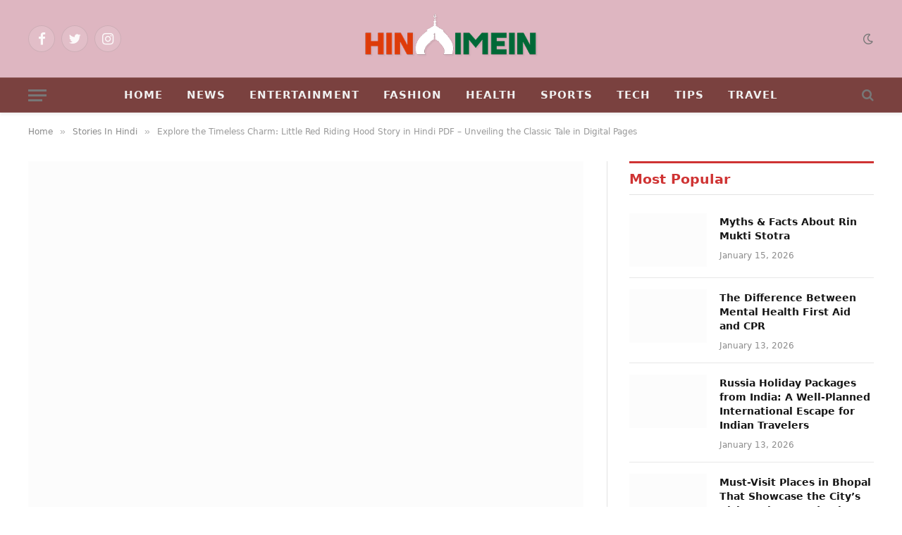

--- FILE ---
content_type: text/html; charset=UTF-8
request_url: https://www.hindimein.in/2023/11/little-red-riding-hood-story-in-hindi-pdf.html
body_size: 18243
content:
<!DOCTYPE html><html lang="en-US" prefix="og: https://ogp.me/ns#" class="s-light site-s-light"><head><script data-no-optimize="1">var litespeed_docref=sessionStorage.getItem("litespeed_docref");litespeed_docref&&(Object.defineProperty(document,"referrer",{get:function(){return litespeed_docref}}),sessionStorage.removeItem("litespeed_docref"));</script> <meta charset="UTF-8" /><meta name="viewport" content="width=device-width, initial-scale=1" /><title>Explore the Timeless Charm: Little Red Riding Hood Story in Hindi PDF - Unveiling the Classic Tale in Digital Pages</title><link rel="preload" as="image" imagesrcset="https://www.hindimein.in/wp-content/uploads/2023/11/little-red-riding-hood-story-in-hindi-pdf.jpg" imagesizes="(max-width: 788px) 100vw, 788px" /><link rel="preload" as="font" href="https://www.hindimein.in/wp-content/themes/smart-mag/css/icons/fonts/ts-icons.woff2?v2.4" type="font/woff2" crossorigin="anonymous" /><meta name="description" content="Explore the timeless tale of Little Red Riding Hood in Hindi through our captivating PDF."/><meta name="robots" content="follow, index"/><link rel="canonical" href="https://www.hindimein.in/2023/11/little-red-riding-hood-story-in-hindi-pdf.html" /><meta property="og:locale" content="en_US" /><meta property="og:type" content="article" /><meta property="og:title" content="Explore the Timeless Charm: Little Red Riding Hood Story in Hindi PDF - Unveiling the Classic Tale in Digital Pages" /><meta property="og:description" content="Explore the timeless tale of Little Red Riding Hood in Hindi through our captivating PDF." /><meta property="og:url" content="https://www.hindimein.in/2023/11/little-red-riding-hood-story-in-hindi-pdf.html" /><meta property="og:site_name" content="हिंदी में" /><meta property="article:publisher" content="https://www.facebook.com/hindiimein" /><meta property="article:section" content="Stories In Hindi" /><meta property="og:updated_time" content="2023-11-14T11:31:42+05:30" /><meta property="og:image" content="https://www.hindimein.in/wp-content/uploads/2023/11/little-red-riding-hood-story-in-hindi-pdf.jpg" /><meta property="og:image:secure_url" content="https://www.hindimein.in/wp-content/uploads/2023/11/little-red-riding-hood-story-in-hindi-pdf.jpg" /><meta property="og:image:width" content="720" /><meta property="og:image:height" content="405" /><meta property="og:image:alt" content="Explore the Timeless Charm: Little Red Riding Hood Story in Hindi PDF &#8211; Unveiling the Classic Tale in Digital Pages" /><meta property="og:image:type" content="image/jpeg" /><meta property="article:published_time" content="2023-11-11T16:16:17+05:30" /><meta property="article:modified_time" content="2023-11-14T11:31:42+05:30" /><meta name="twitter:card" content="summary_large_image" /><meta name="twitter:title" content="Explore the Timeless Charm: Little Red Riding Hood Story in Hindi PDF - Unveiling the Classic Tale in Digital Pages" /><meta name="twitter:description" content="Explore the timeless tale of Little Red Riding Hood in Hindi through our captivating PDF." /><meta name="twitter:site" content="@HindiiMein" /><meta name="twitter:creator" content="@HindiiMein" /><meta name="twitter:image" content="https://www.hindimein.in/wp-content/uploads/2023/11/little-red-riding-hood-story-in-hindi-pdf.jpg" /><meta name="twitter:label1" content="Written by" /><meta name="twitter:data1" content="Ankit" /><meta name="twitter:label2" content="Time to read" /><meta name="twitter:data2" content="3 minutes" /> <script type="application/ld+json" class="rank-math-schema">{"@context":"https://schema.org","@graph":[{"@type":["Person","Organization"],"@id":"https://www.hindimein.in/#person","name":"Ankit","sameAs":["https://www.facebook.com/hindiimein","https://twitter.com/HindiiMein"],"logo":{"@type":"ImageObject","@id":"https://www.hindimein.in/#logo","url":"https://www.hindimein.in/wp-content/uploads/2021/04/cropped-hindimein.in-logo-1.png","contentUrl":"https://www.hindimein.in/wp-content/uploads/2021/04/cropped-hindimein.in-logo-1.png","caption":"\u0939\u093f\u0902\u0926\u0940 \u092e\u0947\u0902","inLanguage":"en-US"},"image":{"@type":"ImageObject","@id":"https://www.hindimein.in/#logo","url":"https://www.hindimein.in/wp-content/uploads/2021/04/cropped-hindimein.in-logo-1.png","contentUrl":"https://www.hindimein.in/wp-content/uploads/2021/04/cropped-hindimein.in-logo-1.png","caption":"\u0939\u093f\u0902\u0926\u0940 \u092e\u0947\u0902","inLanguage":"en-US"}},{"@type":"WebSite","@id":"https://www.hindimein.in/#website","url":"https://www.hindimein.in","name":"\u0939\u093f\u0902\u0926\u0940 \u092e\u0947\u0902","publisher":{"@id":"https://www.hindimein.in/#person"},"inLanguage":"en-US"},{"@type":"ImageObject","@id":"https://www.hindimein.in/wp-content/uploads/2023/11/little-red-riding-hood-story-in-hindi-pdf.jpg","url":"https://www.hindimein.in/wp-content/uploads/2023/11/little-red-riding-hood-story-in-hindi-pdf.jpg","width":"720","height":"405","inLanguage":"en-US"},{"@type":"WebPage","@id":"https://www.hindimein.in/2023/11/little-red-riding-hood-story-in-hindi-pdf.html#webpage","url":"https://www.hindimein.in/2023/11/little-red-riding-hood-story-in-hindi-pdf.html","name":"Explore the Timeless Charm: Little Red Riding Hood Story in Hindi PDF - Unveiling the Classic Tale in Digital Pages","datePublished":"2023-11-11T16:16:17+05:30","dateModified":"2023-11-14T11:31:42+05:30","isPartOf":{"@id":"https://www.hindimein.in/#website"},"primaryImageOfPage":{"@id":"https://www.hindimein.in/wp-content/uploads/2023/11/little-red-riding-hood-story-in-hindi-pdf.jpg"},"inLanguage":"en-US"},{"@type":"Person","@id":"https://www.hindimein.in/author/sahil","name":"Ankit","url":"https://www.hindimein.in/author/sahil","image":{"@type":"ImageObject","@id":"https://www.hindimein.in/wp-content/litespeed/avatar/b5b58d76ef64ae471b7ade4602c43290.jpg?ver=1768734360","url":"https://www.hindimein.in/wp-content/litespeed/avatar/b5b58d76ef64ae471b7ade4602c43290.jpg?ver=1768734360","caption":"Ankit","inLanguage":"en-US"}},{"@type":"BlogPosting","headline":"Explore the Timeless Charm: Little Red Riding Hood Story in Hindi PDF - Unveiling the Classic Tale in","datePublished":"2023-11-11T16:16:17+05:30","dateModified":"2023-11-14T11:31:42+05:30","articleSection":"Stories In Hindi","author":{"@id":"https://www.hindimein.in/author/sahil","name":"Ankit"},"publisher":{"@id":"https://www.hindimein.in/#person"},"description":"Explore the timeless tale of Little Red Riding Hood in Hindi through our captivating PDF.","name":"Explore the Timeless Charm: Little Red Riding Hood Story in Hindi PDF - Unveiling the Classic Tale in","@id":"https://www.hindimein.in/2023/11/little-red-riding-hood-story-in-hindi-pdf.html#richSnippet","isPartOf":{"@id":"https://www.hindimein.in/2023/11/little-red-riding-hood-story-in-hindi-pdf.html#webpage"},"image":{"@id":"https://www.hindimein.in/wp-content/uploads/2023/11/little-red-riding-hood-story-in-hindi-pdf.jpg"},"inLanguage":"en-US","mainEntityOfPage":{"@id":"https://www.hindimein.in/2023/11/little-red-riding-hood-story-in-hindi-pdf.html#webpage"}}]}</script> <link rel='dns-prefetch' href='//fonts.googleapis.com' /><link rel="alternate" type="application/rss+xml" title="Hindi Mein &raquo; Feed" href="https://www.hindimein.in/feed" /><link rel="alternate" title="oEmbed (JSON)" type="application/json+oembed" href="https://www.hindimein.in/wp-json/oembed/1.0/embed?url=https%3A%2F%2Fwww.hindimein.in%2F2023%2F11%2Flittle-red-riding-hood-story-in-hindi-pdf.html" /><link rel="alternate" title="oEmbed (XML)" type="text/xml+oembed" href="https://www.hindimein.in/wp-json/oembed/1.0/embed?url=https%3A%2F%2Fwww.hindimein.in%2F2023%2F11%2Flittle-red-riding-hood-story-in-hindi-pdf.html&#038;format=xml" /><style id='wp-img-auto-sizes-contain-inline-css' type='text/css'>img:is([sizes=auto i],[sizes^="auto," i]){contain-intrinsic-size:3000px 1500px}
/*# sourceURL=wp-img-auto-sizes-contain-inline-css */</style><link data-optimized="2" rel="stylesheet" href="https://www.hindimein.in/wp-content/litespeed/css/bf03994f34c83de7e32e073e6f509538.css?ver=59f60" /><style id='global-styles-inline-css' type='text/css'>:root{--wp--preset--aspect-ratio--square: 1;--wp--preset--aspect-ratio--4-3: 4/3;--wp--preset--aspect-ratio--3-4: 3/4;--wp--preset--aspect-ratio--3-2: 3/2;--wp--preset--aspect-ratio--2-3: 2/3;--wp--preset--aspect-ratio--16-9: 16/9;--wp--preset--aspect-ratio--9-16: 9/16;--wp--preset--color--black: #000000;--wp--preset--color--cyan-bluish-gray: #abb8c3;--wp--preset--color--white: #ffffff;--wp--preset--color--pale-pink: #f78da7;--wp--preset--color--vivid-red: #cf2e2e;--wp--preset--color--luminous-vivid-orange: #ff6900;--wp--preset--color--luminous-vivid-amber: #fcb900;--wp--preset--color--light-green-cyan: #7bdcb5;--wp--preset--color--vivid-green-cyan: #00d084;--wp--preset--color--pale-cyan-blue: #8ed1fc;--wp--preset--color--vivid-cyan-blue: #0693e3;--wp--preset--color--vivid-purple: #9b51e0;--wp--preset--gradient--vivid-cyan-blue-to-vivid-purple: linear-gradient(135deg,rgb(6,147,227) 0%,rgb(155,81,224) 100%);--wp--preset--gradient--light-green-cyan-to-vivid-green-cyan: linear-gradient(135deg,rgb(122,220,180) 0%,rgb(0,208,130) 100%);--wp--preset--gradient--luminous-vivid-amber-to-luminous-vivid-orange: linear-gradient(135deg,rgb(252,185,0) 0%,rgb(255,105,0) 100%);--wp--preset--gradient--luminous-vivid-orange-to-vivid-red: linear-gradient(135deg,rgb(255,105,0) 0%,rgb(207,46,46) 100%);--wp--preset--gradient--very-light-gray-to-cyan-bluish-gray: linear-gradient(135deg,rgb(238,238,238) 0%,rgb(169,184,195) 100%);--wp--preset--gradient--cool-to-warm-spectrum: linear-gradient(135deg,rgb(74,234,220) 0%,rgb(151,120,209) 20%,rgb(207,42,186) 40%,rgb(238,44,130) 60%,rgb(251,105,98) 80%,rgb(254,248,76) 100%);--wp--preset--gradient--blush-light-purple: linear-gradient(135deg,rgb(255,206,236) 0%,rgb(152,150,240) 100%);--wp--preset--gradient--blush-bordeaux: linear-gradient(135deg,rgb(254,205,165) 0%,rgb(254,45,45) 50%,rgb(107,0,62) 100%);--wp--preset--gradient--luminous-dusk: linear-gradient(135deg,rgb(255,203,112) 0%,rgb(199,81,192) 50%,rgb(65,88,208) 100%);--wp--preset--gradient--pale-ocean: linear-gradient(135deg,rgb(255,245,203) 0%,rgb(182,227,212) 50%,rgb(51,167,181) 100%);--wp--preset--gradient--electric-grass: linear-gradient(135deg,rgb(202,248,128) 0%,rgb(113,206,126) 100%);--wp--preset--gradient--midnight: linear-gradient(135deg,rgb(2,3,129) 0%,rgb(40,116,252) 100%);--wp--preset--font-size--small: 13px;--wp--preset--font-size--medium: 20px;--wp--preset--font-size--large: 36px;--wp--preset--font-size--x-large: 42px;--wp--preset--spacing--20: 0.44rem;--wp--preset--spacing--30: 0.67rem;--wp--preset--spacing--40: 1rem;--wp--preset--spacing--50: 1.5rem;--wp--preset--spacing--60: 2.25rem;--wp--preset--spacing--70: 3.38rem;--wp--preset--spacing--80: 5.06rem;--wp--preset--shadow--natural: 6px 6px 9px rgba(0, 0, 0, 0.2);--wp--preset--shadow--deep: 12px 12px 50px rgba(0, 0, 0, 0.4);--wp--preset--shadow--sharp: 6px 6px 0px rgba(0, 0, 0, 0.2);--wp--preset--shadow--outlined: 6px 6px 0px -3px rgb(255, 255, 255), 6px 6px rgb(0, 0, 0);--wp--preset--shadow--crisp: 6px 6px 0px rgb(0, 0, 0);}:where(.is-layout-flex){gap: 0.5em;}:where(.is-layout-grid){gap: 0.5em;}body .is-layout-flex{display: flex;}.is-layout-flex{flex-wrap: wrap;align-items: center;}.is-layout-flex > :is(*, div){margin: 0;}body .is-layout-grid{display: grid;}.is-layout-grid > :is(*, div){margin: 0;}:where(.wp-block-columns.is-layout-flex){gap: 2em;}:where(.wp-block-columns.is-layout-grid){gap: 2em;}:where(.wp-block-post-template.is-layout-flex){gap: 1.25em;}:where(.wp-block-post-template.is-layout-grid){gap: 1.25em;}.has-black-color{color: var(--wp--preset--color--black) !important;}.has-cyan-bluish-gray-color{color: var(--wp--preset--color--cyan-bluish-gray) !important;}.has-white-color{color: var(--wp--preset--color--white) !important;}.has-pale-pink-color{color: var(--wp--preset--color--pale-pink) !important;}.has-vivid-red-color{color: var(--wp--preset--color--vivid-red) !important;}.has-luminous-vivid-orange-color{color: var(--wp--preset--color--luminous-vivid-orange) !important;}.has-luminous-vivid-amber-color{color: var(--wp--preset--color--luminous-vivid-amber) !important;}.has-light-green-cyan-color{color: var(--wp--preset--color--light-green-cyan) !important;}.has-vivid-green-cyan-color{color: var(--wp--preset--color--vivid-green-cyan) !important;}.has-pale-cyan-blue-color{color: var(--wp--preset--color--pale-cyan-blue) !important;}.has-vivid-cyan-blue-color{color: var(--wp--preset--color--vivid-cyan-blue) !important;}.has-vivid-purple-color{color: var(--wp--preset--color--vivid-purple) !important;}.has-black-background-color{background-color: var(--wp--preset--color--black) !important;}.has-cyan-bluish-gray-background-color{background-color: var(--wp--preset--color--cyan-bluish-gray) !important;}.has-white-background-color{background-color: var(--wp--preset--color--white) !important;}.has-pale-pink-background-color{background-color: var(--wp--preset--color--pale-pink) !important;}.has-vivid-red-background-color{background-color: var(--wp--preset--color--vivid-red) !important;}.has-luminous-vivid-orange-background-color{background-color: var(--wp--preset--color--luminous-vivid-orange) !important;}.has-luminous-vivid-amber-background-color{background-color: var(--wp--preset--color--luminous-vivid-amber) !important;}.has-light-green-cyan-background-color{background-color: var(--wp--preset--color--light-green-cyan) !important;}.has-vivid-green-cyan-background-color{background-color: var(--wp--preset--color--vivid-green-cyan) !important;}.has-pale-cyan-blue-background-color{background-color: var(--wp--preset--color--pale-cyan-blue) !important;}.has-vivid-cyan-blue-background-color{background-color: var(--wp--preset--color--vivid-cyan-blue) !important;}.has-vivid-purple-background-color{background-color: var(--wp--preset--color--vivid-purple) !important;}.has-black-border-color{border-color: var(--wp--preset--color--black) !important;}.has-cyan-bluish-gray-border-color{border-color: var(--wp--preset--color--cyan-bluish-gray) !important;}.has-white-border-color{border-color: var(--wp--preset--color--white) !important;}.has-pale-pink-border-color{border-color: var(--wp--preset--color--pale-pink) !important;}.has-vivid-red-border-color{border-color: var(--wp--preset--color--vivid-red) !important;}.has-luminous-vivid-orange-border-color{border-color: var(--wp--preset--color--luminous-vivid-orange) !important;}.has-luminous-vivid-amber-border-color{border-color: var(--wp--preset--color--luminous-vivid-amber) !important;}.has-light-green-cyan-border-color{border-color: var(--wp--preset--color--light-green-cyan) !important;}.has-vivid-green-cyan-border-color{border-color: var(--wp--preset--color--vivid-green-cyan) !important;}.has-pale-cyan-blue-border-color{border-color: var(--wp--preset--color--pale-cyan-blue) !important;}.has-vivid-cyan-blue-border-color{border-color: var(--wp--preset--color--vivid-cyan-blue) !important;}.has-vivid-purple-border-color{border-color: var(--wp--preset--color--vivid-purple) !important;}.has-vivid-cyan-blue-to-vivid-purple-gradient-background{background: var(--wp--preset--gradient--vivid-cyan-blue-to-vivid-purple) !important;}.has-light-green-cyan-to-vivid-green-cyan-gradient-background{background: var(--wp--preset--gradient--light-green-cyan-to-vivid-green-cyan) !important;}.has-luminous-vivid-amber-to-luminous-vivid-orange-gradient-background{background: var(--wp--preset--gradient--luminous-vivid-amber-to-luminous-vivid-orange) !important;}.has-luminous-vivid-orange-to-vivid-red-gradient-background{background: var(--wp--preset--gradient--luminous-vivid-orange-to-vivid-red) !important;}.has-very-light-gray-to-cyan-bluish-gray-gradient-background{background: var(--wp--preset--gradient--very-light-gray-to-cyan-bluish-gray) !important;}.has-cool-to-warm-spectrum-gradient-background{background: var(--wp--preset--gradient--cool-to-warm-spectrum) !important;}.has-blush-light-purple-gradient-background{background: var(--wp--preset--gradient--blush-light-purple) !important;}.has-blush-bordeaux-gradient-background{background: var(--wp--preset--gradient--blush-bordeaux) !important;}.has-luminous-dusk-gradient-background{background: var(--wp--preset--gradient--luminous-dusk) !important;}.has-pale-ocean-gradient-background{background: var(--wp--preset--gradient--pale-ocean) !important;}.has-electric-grass-gradient-background{background: var(--wp--preset--gradient--electric-grass) !important;}.has-midnight-gradient-background{background: var(--wp--preset--gradient--midnight) !important;}.has-small-font-size{font-size: var(--wp--preset--font-size--small) !important;}.has-medium-font-size{font-size: var(--wp--preset--font-size--medium) !important;}.has-large-font-size{font-size: var(--wp--preset--font-size--large) !important;}.has-x-large-font-size{font-size: var(--wp--preset--font-size--x-large) !important;}
/*# sourceURL=global-styles-inline-css */</style><style id='classic-theme-styles-inline-css' type='text/css'>/*! This file is auto-generated */
.wp-block-button__link{color:#fff;background-color:#32373c;border-radius:9999px;box-shadow:none;text-decoration:none;padding:calc(.667em + 2px) calc(1.333em + 2px);font-size:1.125em}.wp-block-file__button{background:#32373c;color:#fff;text-decoration:none}
/*# sourceURL=/wp-includes/css/classic-themes.min.css */</style><style id='smartmag-core-inline-css' type='text/css'>:root { --c-main: #cf3333;
--c-main-rgb: 207,51,51;
--text-font: "Amiri Quran", system-ui, -apple-system, "Segoe UI", Arial, sans-serif;
--body-font: "Amiri Quran", system-ui, -apple-system, "Segoe UI", Arial, sans-serif;
--ui-font: "Amiri Quran", system-ui, -apple-system, "Segoe UI", Arial, sans-serif;
--title-font: "Amiri Quran", system-ui, -apple-system, "Segoe UI", Arial, sans-serif;
--h-font: "Amiri Quran", system-ui, -apple-system, "Segoe UI", Arial, sans-serif;
--title-font: "Amiri Quran", system-ui, -apple-system, "Segoe UI", Arial, sans-serif;
--h-font: "Amiri Quran", system-ui, -apple-system, "Segoe UI", Arial, sans-serif; }
.smart-head-main { --c-shadow: rgba(10,0,0,0.06); }
.smart-head-main .smart-head-mid { background-color: rgba(147,16,51,0.3); }
.smart-head-main .smart-head-bot { --head-h: 50px; background-color: #7a413f; border-bottom-width: 1px; }
.navigation-main .menu > li > a { font-size: 15px; font-weight: bold; letter-spacing: 0.07em; }
.s-light .navigation { --c-nav-blip: #565656; }
.smart-head-mobile .smart-head-mid { background-color: rgba(147,16,51,0.3); border-bottom-width: 0px; }
.mobile-menu { text-transform: uppercase; letter-spacing: .05em; }
.s-dark .smart-head-main .spc-social,
.smart-head-main .s-dark .spc-social { --c-spc-social: rgba(255,255,255,0.9); --c-spc-social-hov: #e5e5e5; }
.smart-head .ts-button1 { font-size: 13px; letter-spacing: 0.13em; }
.s-dark .smart-head .ts-button1,
.smart-head .s-dark .ts-button1 { background-color: rgba(255,255,255,0.15); }
.lower-footer { color: #ffffff; }
.main-footer .lower-footer { --c-links: #ffffff; --c-foot-menu: #ffffff; }
.entry-content { font-family: "arial", system-ui, -apple-system, "Segoe UI", Arial, sans-serif; --c-a: #3422d6; }
@media (min-width: 940px) and (max-width: 1200px) { .navigation-main .menu > li > a { font-size: calc(10px + (15px - 10px) * .7); } }


/*# sourceURL=smartmag-core-inline-css */</style> <script type="litespeed/javascript" data-src="https://www.hindimein.in/wp-includes/js/jquery/jquery.min.js" id="jquery-core-js"></script> <link rel="https://api.w.org/" href="https://www.hindimein.in/wp-json/" /><link rel="alternate" title="JSON" type="application/json" href="https://www.hindimein.in/wp-json/wp/v2/posts/6014" /><link rel="EditURI" type="application/rsd+xml" title="RSD" href="https://www.hindimein.in/xmlrpc.php?rsd" /><meta name="generator" content="WordPress 6.9" /><link rel='shortlink' href='https://www.hindimein.in/?p=6014' /> <script type="litespeed/javascript">var BunyadSchemeKey='bunyad-scheme';(()=>{const d=document.documentElement;const c=d.classList;var scheme=localStorage.getItem(BunyadSchemeKey);if(scheme){d.dataset.origClass=c;scheme==='dark'?c.remove('s-light','site-s-light'):c.remove('s-dark','site-s-dark');c.add('site-s-'+scheme,'s-'+scheme)}})()</script> <meta name="generator" content="Elementor 3.32.5; features: additional_custom_breakpoints; settings: css_print_method-external, google_font-enabled, font_display-auto"><style>.e-con.e-parent:nth-of-type(n+4):not(.e-lazyloaded):not(.e-no-lazyload),
				.e-con.e-parent:nth-of-type(n+4):not(.e-lazyloaded):not(.e-no-lazyload) * {
					background-image: none !important;
				}
				@media screen and (max-height: 1024px) {
					.e-con.e-parent:nth-of-type(n+3):not(.e-lazyloaded):not(.e-no-lazyload),
					.e-con.e-parent:nth-of-type(n+3):not(.e-lazyloaded):not(.e-no-lazyload) * {
						background-image: none !important;
					}
				}
				@media screen and (max-height: 640px) {
					.e-con.e-parent:nth-of-type(n+2):not(.e-lazyloaded):not(.e-no-lazyload),
					.e-con.e-parent:nth-of-type(n+2):not(.e-lazyloaded):not(.e-no-lazyload) * {
						background-image: none !important;
					}
				}</style><link rel="icon" href="https://www.hindimein.in/wp-content/uploads/2023/06/cropped-favicon-32x32.png" sizes="32x32" /><link rel="icon" href="https://www.hindimein.in/wp-content/uploads/2023/06/cropped-favicon-192x192.png" sizes="192x192" /><link rel="apple-touch-icon" href="https://www.hindimein.in/wp-content/uploads/2023/06/cropped-favicon-180x180.png" /><meta name="msapplication-TileImage" content="https://www.hindimein.in/wp-content/uploads/2023/06/cropped-favicon-270x270.png" /></head><body class="wp-singular post-template-default single single-post postid-6014 single-format-standard wp-custom-logo wp-theme-smart-mag right-sidebar post-layout-classic post-cat-7 has-lb has-lb-sm has-sb-sep layout-normal elementor-default elementor-kit-3005"><div class="main-wrap"><div class="off-canvas-backdrop"></div><div class="mobile-menu-container off-canvas s-dark" id="off-canvas"><div class="off-canvas-head">
<a href="#" class="close"><i class="tsi tsi-times"></i></a><div class="ts-logo">
<img data-lazyloaded="1" src="[data-uri]" class="logo-mobile logo-image logo-image-dark" data-src="https://www.hindimein.in/wp-content/uploads/2023/07/logo.png" width="179" height="65" alt="Hindi Mein"/><img data-lazyloaded="1" src="[data-uri]" class="logo-mobile logo-image" data-src="https://www.hindimein.in/wp-content/uploads/2023/07/logo.png" width="179" height="65" alt="Hindi Mein"/></div></div><div class="off-canvas-content"><ul id="menu-main-menu" class="mobile-menu"><li id="menu-item-3007" class="menu-item menu-item-type-custom menu-item-object-custom menu-item-home menu-item-3007"><a href="https://www.hindimein.in/">Home</a></li><li id="menu-item-3011" class="menu-item menu-item-type-taxonomy menu-item-object-category menu-item-3011"><a href="https://www.hindimein.in/news">News</a></li><li id="menu-item-3008" class="menu-item menu-item-type-taxonomy menu-item-object-category menu-item-3008"><a href="https://www.hindimein.in/entertainment">Entertainment</a></li><li id="menu-item-3009" class="menu-item menu-item-type-taxonomy menu-item-object-category menu-item-3009"><a href="https://www.hindimein.in/fashion">Fashion</a></li><li id="menu-item-3010" class="menu-item menu-item-type-taxonomy menu-item-object-category menu-item-3010"><a href="https://www.hindimein.in/health">Health</a></li><li id="menu-item-3012" class="menu-item menu-item-type-taxonomy menu-item-object-category menu-item-3012"><a href="https://www.hindimein.in/sports">Sports</a></li><li id="menu-item-3013" class="menu-item menu-item-type-taxonomy menu-item-object-category menu-item-3013"><a href="https://www.hindimein.in/technology">Tech</a></li><li id="menu-item-3014" class="menu-item menu-item-type-taxonomy menu-item-object-category menu-item-3014"><a href="https://www.hindimein.in/tips">Tips</a></li><li id="menu-item-3015" class="menu-item menu-item-type-taxonomy menu-item-object-category menu-item-3015"><a href="https://www.hindimein.in/travel">Travel</a></li></ul><div class="spc-social-block spc-social spc-social-b smart-head-social">
<a href="#" class="link service s-facebook" target="_blank" rel="noopener">
<i class="icon tsi tsi-facebook"></i>
<span class="visuallyhidden">Facebook</span>
</a>
<a href="#" class="link service s-twitter" target="_blank" rel="noopener">
<i class="icon tsi tsi-twitter"></i>
<span class="visuallyhidden">Twitter</span>
</a>
<a href="#" class="link service s-instagram" target="_blank" rel="noopener">
<i class="icon tsi tsi-instagram"></i>
<span class="visuallyhidden">Instagram</span>
</a></div></div></div><div class="smart-head smart-head-b smart-head-main" id="smart-head" data-sticky="auto" data-sticky-type="smart" data-sticky-full><div class="smart-head-row smart-head-mid smart-head-row-3 s-dark smart-head-row-full"><div class="inner wrap"><div class="items items-left "><div class="spc-social-block spc-social spc-social-b smart-head-social">
<a href="#" class="link service s-facebook" target="_blank" rel="noopener">
<i class="icon tsi tsi-facebook"></i>
<span class="visuallyhidden">Facebook</span>
</a>
<a href="#" class="link service s-twitter" target="_blank" rel="noopener">
<i class="icon tsi tsi-twitter"></i>
<span class="visuallyhidden">Twitter</span>
</a>
<a href="#" class="link service s-instagram" target="_blank" rel="noopener">
<i class="icon tsi tsi-instagram"></i>
<span class="visuallyhidden">Instagram</span>
</a></div></div><div class="items items-center ">
<a href="https://www.hindimein.in/" title="Hindi Mein" rel="home" class="logo-link ts-logo logo-is-image">
<span>
<img data-lazyloaded="1" src="[data-uri]" data-src="https://www.hindimein.in/wp-content/uploads/2023/07/logo.png" class="logo-image logo-image-dark" alt="Hindi Mein" width="357" height="130"/><img data-lazyloaded="1" src="[data-uri]" loading="lazy" data-src="https://www.hindimein.in/wp-content/uploads/2023/07/logo.png" class="logo-image" alt="Hindi Mein" width="357" height="130"/>
</span>
</a></div><div class="items items-right "><div class="scheme-switcher has-icon-only">
<a href="#" class="toggle is-icon toggle-dark" title="Switch to Dark Design - easier on eyes.">
<i class="icon tsi tsi-moon"></i>
</a>
<a href="#" class="toggle is-icon toggle-light" title="Switch to Light Design.">
<i class="icon tsi tsi-bright"></i>
</a></div></div></div></div><div class="smart-head-row smart-head-bot smart-head-row-3 s-dark has-center-nav smart-head-row-full"><div class="inner wrap"><div class="items items-left ">
<button class="offcanvas-toggle has-icon" type="button" aria-label="Menu">
<span class="hamburger-icon hamburger-icon-a">
<span class="inner"></span>
</span>
</button></div><div class="items items-center "><div class="nav-wrap"><nav class="navigation navigation-main nav-hov-a"><ul id="menu-main-menu-1" class="menu"><li class="menu-item menu-item-type-custom menu-item-object-custom menu-item-home menu-item-3007"><a href="https://www.hindimein.in/">Home</a></li><li class="menu-item menu-item-type-taxonomy menu-item-object-category menu-cat-121 menu-item-3011"><a href="https://www.hindimein.in/news">News</a></li><li class="menu-item menu-item-type-taxonomy menu-item-object-category menu-cat-118 menu-item-3008"><a href="https://www.hindimein.in/entertainment">Entertainment</a></li><li class="menu-item menu-item-type-taxonomy menu-item-object-category menu-cat-123 menu-item-3009"><a href="https://www.hindimein.in/fashion">Fashion</a></li><li class="menu-item menu-item-type-taxonomy menu-item-object-category menu-cat-116 menu-item-3010"><a href="https://www.hindimein.in/health">Health</a></li><li class="menu-item menu-item-type-taxonomy menu-item-object-category menu-cat-117 menu-item-3012"><a href="https://www.hindimein.in/sports">Sports</a></li><li class="menu-item menu-item-type-taxonomy menu-item-object-category menu-cat-124 menu-item-3013"><a href="https://www.hindimein.in/technology">Tech</a></li><li class="menu-item menu-item-type-taxonomy menu-item-object-category menu-cat-120 menu-item-3014"><a href="https://www.hindimein.in/tips">Tips</a></li><li class="menu-item menu-item-type-taxonomy menu-item-object-category menu-cat-119 menu-item-3015"><a href="https://www.hindimein.in/travel">Travel</a></li></ul></nav></div></div><div class="items items-right "><a href="#" class="search-icon has-icon-only is-icon" title="Search">
<i class="tsi tsi-search"></i>
</a></div></div></div></div><div class="smart-head smart-head-a smart-head-mobile" id="smart-head-mobile" data-sticky="mid" data-sticky-type="smart" data-sticky-full><div class="smart-head-row smart-head-mid smart-head-row-3 s-dark smart-head-row-full"><div class="inner wrap"><div class="items items-left ">
<button class="offcanvas-toggle has-icon" type="button" aria-label="Menu">
<span class="hamburger-icon hamburger-icon-a">
<span class="inner"></span>
</span>
</button></div><div class="items items-center ">
<a href="https://www.hindimein.in/" title="Hindi Mein" rel="home" class="logo-link ts-logo logo-is-image">
<span>
<img data-lazyloaded="1" src="[data-uri]" class="logo-mobile logo-image logo-image-dark" data-src="https://www.hindimein.in/wp-content/uploads/2023/07/logo.png" width="179" height="65" alt="Hindi Mein"/><img data-lazyloaded="1" src="[data-uri]" class="logo-mobile logo-image" data-src="https://www.hindimein.in/wp-content/uploads/2023/07/logo.png" width="179" height="65" alt="Hindi Mein"/>
</span>
</a></div><div class="items items-right "><a href="#" class="search-icon has-icon-only is-icon" title="Search">
<i class="tsi tsi-search"></i>
</a></div></div></div></div><nav class="breadcrumbs is-full-width breadcrumbs-a" id="breadcrumb"><div class="inner ts-contain "><span><a href="https://www.hindimein.in/"><span>Home</span></a></span><span class="delim">&raquo;</span><span><a href="https://www.hindimein.in/stories-in-hindi"><span>Stories In Hindi</span></a></span><span class="delim">&raquo;</span><span class="current">Explore the Timeless Charm: Little Red Riding Hood Story in Hindi PDF &#8211; Unveiling the Classic Tale in Digital Pages</span></div></nav><div class="main ts-contain cf right-sidebar"><div class="ts-row"><div class="col-8 main-content"><div class="the-post s-post-classic"><article id="post-6014" class="post-6014 post type-post status-publish format-standard has-post-thumbnail category-stories-in-hindi"><header class="the-post-header post-header cf"><div class="featured">
<a href="https://www.hindimein.in/wp-content/uploads/2023/11/little-red-riding-hood-story-in-hindi-pdf.jpg" class="image-link media-ratio ar-bunyad-main" title="Explore the Timeless Charm: Little Red Riding Hood Story in Hindi PDF &#8211; Unveiling the Classic Tale in Digital Pages"><img loading="lazy" width="788" height="515" src="[data-uri]" class="attachment-large size-large lazyload wp-post-image" alt="little red riding hood story in hindi pdf" sizes="(max-width: 788px) 100vw, 788px" title="Explore the Timeless Charm: Little Red Riding Hood Story in Hindi PDF &#8211; Unveiling the Classic Tale in Digital Pages" decoding="async" data-src="https://www.hindimein.in/wp-content/uploads/2023/11/little-red-riding-hood-story-in-hindi-pdf.jpg"></a></div><div class="heading cf"><h1 class="post-title">
Explore the Timeless Charm: Little Red Riding Hood Story in Hindi PDF &#8211; Unveiling the Classic Tale in Digital Pages</h1>
<a href="https://www.hindimein.in/2023/11/little-red-riding-hood-story-in-hindi-pdf.html#respond" class="comments"><i class="tsi tsi-comments-o"></i> 0</a></div><div class="the-post-meta cf">
<span class="posted-by">By
<span class="reviewer"><a href="https://www.hindimein.in/author/sahil" title="Posts by Ankit" rel="author">Ankit</a></span>
</span>
<span class="posted-on">on				<span class="dtreviewed">
<time class="value-title" datetime="2023-11-11T16:16:17+05:30" title="2023-11-11">November 11, 2023</time>
</span>
</span>
<span class="cats"><a href="https://www.hindimein.in/stories-in-hindi" rel="category tag">Stories In Hindi</a></span></div></header><div class="post-content-wrap has-share-float"><div class="post-share-float share-float-b is-hidden spc-social-colors spc-social-colored"><div class="inner">
<span class="share-text">Share</span><div class="services">
<a href="https://www.facebook.com/sharer.php?u=https%3A%2F%2Fwww.hindimein.in%2F2023%2F11%2Flittle-red-riding-hood-story-in-hindi-pdf.html" class="cf service s-facebook" target="_blank" title="Facebook" rel="nofollow noopener">
<i class="tsi tsi-facebook"></i>
<span class="label">Facebook</span>
</a>
<a href="https://twitter.com/intent/tweet?url=https%3A%2F%2Fwww.hindimein.in%2F2023%2F11%2Flittle-red-riding-hood-story-in-hindi-pdf.html&text=Explore%20the%20Timeless%20Charm%3A%20Little%20Red%20Riding%20Hood%20Story%20in%20Hindi%20PDF%20-%20Unveiling%20the%20Classic%20Tale%20in%20Digital%20Pages" class="cf service s-twitter" target="_blank" title="Twitter" rel="nofollow noopener">
<i class="tsi tsi-twitter"></i>
<span class="label">Twitter</span>
</a>
<a href="https://www.linkedin.com/shareArticle?mini=true&url=https%3A%2F%2Fwww.hindimein.in%2F2023%2F11%2Flittle-red-riding-hood-story-in-hindi-pdf.html" class="cf service s-linkedin" target="_blank" title="LinkedIn" rel="nofollow noopener">
<i class="tsi tsi-linkedin"></i>
<span class="label">LinkedIn</span>
</a>
<a href="https://pinterest.com/pin/create/button/?url=https%3A%2F%2Fwww.hindimein.in%2F2023%2F11%2Flittle-red-riding-hood-story-in-hindi-pdf.html&media=https%3A%2F%2Fwww.hindimein.in%2Fwp-content%2Fuploads%2F2023%2F11%2Flittle-red-riding-hood-story-in-hindi-pdf.jpg&description=Explore%20the%20Timeless%20Charm%3A%20Little%20Red%20Riding%20Hood%20Story%20in%20Hindi%20PDF%20-%20Unveiling%20the%20Classic%20Tale%20in%20Digital%20Pages" class="cf service s-pinterest" target="_blank" title="Pinterest" rel="nofollow noopener">
<i class="tsi tsi-pinterest-p"></i>
<span class="label">Pinterest</span>
</a>
<a href="https://www.reddit.com/submit?url=https%3A%2F%2Fwww.hindimein.in%2F2023%2F11%2Flittle-red-riding-hood-story-in-hindi-pdf.html&title=Explore%20the%20Timeless%20Charm%3A%20Little%20Red%20Riding%20Hood%20Story%20in%20Hindi%20PDF%20-%20Unveiling%20the%20Classic%20Tale%20in%20Digital%20Pages" class="cf service s-reddit" target="_blank" title="Reddit" rel="nofollow noopener">
<i class="tsi tsi-reddit-alien"></i>
<span class="label">Reddit</span>
</a>
<a href="https://t.me/share/url?url=https%3A%2F%2Fwww.hindimein.in%2F2023%2F11%2Flittle-red-riding-hood-story-in-hindi-pdf.html&title=Explore%20the%20Timeless%20Charm%3A%20Little%20Red%20Riding%20Hood%20Story%20in%20Hindi%20PDF%20-%20Unveiling%20the%20Classic%20Tale%20in%20Digital%20Pages" class="cf service s-telegram" target="_blank" title="Telegram" rel="nofollow noopener">
<i class="tsi tsi-telegram"></i>
<span class="label">Telegram</span>
</a>
<a href="https://wa.me/?text=Explore%20the%20Timeless%20Charm%3A%20Little%20Red%20Riding%20Hood%20Story%20in%20Hindi%20PDF%20-%20Unveiling%20the%20Classic%20Tale%20in%20Digital%20Pages%20https%3A%2F%2Fwww.hindimein.in%2F2023%2F11%2Flittle-red-riding-hood-story-in-hindi-pdf.html" class="cf service s-whatsapp" target="_blank" title="WhatsApp" rel="nofollow noopener">
<i class="tsi tsi-whatsapp"></i>
<span class="label">WhatsApp</span>
</a>
<a href="/cdn-cgi/l/email-protection#[base64]" class="cf service s-email" target="_blank" title="Email" rel="nofollow noopener">
<i class="tsi tsi-envelope-o"></i>
<span class="label">Email</span>
</a></div></div></div><div class="post-content cf entry-content content-spacious"><div class="flex-shrink-0 flex flex-col relative items-end"><span style="font-size: 14px; color: var(--c-contrast-800);">Embark on a captivating journey as we delve into the enchanting world of &#8220;Little Red Riding Hood&#8221; in Hindi, now conveniently available in PDF format. This timeless fairy tale has transcended generations, and now, you can relive its magic with the ease of digital accessibility. Join us as we unveil the nuances of this classic narrative in the rich tapestry of Hindi storytelling.</span></div><div class="relative flex w-[calc(100%-50px)] flex-col gizmo:w-full lg:w-[calc(100%-115px)] agent-turn"><div class="flex-col gap-1 md:gap-3"><div class="flex flex-grow flex-col max-w-full gap-3 gizmo:gap-0"><div class="text-message peer flex flex-col items-start gap-3 whitespace-pre-wrap break-words peer-[.text-message]:mt-5 overflow-x-auto" data-message-author-role="assistant" data-message-id="9814ee6c-1650-48d7-9e6c-8874ff8f090c"><div class="markdown prose w-full break-words dark:prose-invert light"><h2>Little Red Riding Hood Story in Hindi PDF:</h2><h3 style="text-align: center;"><strong>एक समझदार छोटी लाल कुर्ती &#8211; A Sensible Little Red Kurti<br />
</strong></h3><p style="text-align: center;">यह कहानी एक समझदार छोटी लाल कुर्ती की है,</p><p style="text-align: center;">जो अपनी दादी माँ के घर जा रही है।</p><div id="translation"><div class="gtx-body" style="text-align: center;">This story is about a wise little Red Kurti,</div><div class="gtx-body" style="text-align: center;">who is going to her grandmother&#8217;s house.</div></div><h3 style="text-align: center;"><strong>वन में मिला भयंकर भेड़िया &#8211; Dire Wolf Found in the Forest</strong></h3><p style="text-align: center;">लाल कुर्ती ने वन में एक भयंकर भेड़िया से मुलाकात की, जो उसे बड़े आसानी से बहका लेता है।</p><div id="translation"><div class="gtx-body" style="text-align: center;">Lal Kurti meets a fierce wolf in the forest, who easily seduces him.</div></div><h3 style="text-align: center;"><strong>चार दोस्तों की बातचीत &#8211; Conversation Between Four Friends<br />
</strong></h3><p style="text-align: center;">दादी माँ के घर पहुंचने से पहले,</p><p style="text-align: center;">लाल कुर्ती ने चार दोस्तों से मिलकर कुछ राज़ बातचीत की।</p><div id="translation"><div class="gtx-body" style="text-align: center;">Before reaching grandmother&#8217;s house,</div><div class="gtx-body" style="text-align: center;">Lal Kurti met four friends and discussed some secrets.</div></div><h2><img data-lazyloaded="1" src="[data-uri]" loading="lazy" decoding="async" class=" wp-image-6016 aligncenter" data-src="https://www.hindimein.in/wp-content/uploads/2023/11/little-red-riding-hood-story-in-hindi-pdf1-300x193.jpg" alt="little red riding hood story in hindi pdf1" width="511" height="329" data-srcset="https://www.hindimein.in/wp-content/uploads/2023/11/little-red-riding-hood-story-in-hindi-pdf1-300x193.jpg 300w, https://www.hindimein.in/wp-content/uploads/2023/11/little-red-riding-hood-story-in-hindi-pdf1-150x96.jpg 150w, https://www.hindimein.in/wp-content/uploads/2023/11/little-red-riding-hood-story-in-hindi-pdf1-450x289.jpg 450w, https://www.hindimein.in/wp-content/uploads/2023/11/little-red-riding-hood-story-in-hindi-pdf1.jpg 512w" data-sizes="(max-width: 511px) 100vw, 511px" /></h2><h3 style="text-align: center;"><strong>भेड़िया का छल &#8211; The Wolf&#8217;s Trick<br />
</strong></h3><p style="text-align: center;">भेड़िया ने लाल कुर्ती को धोखा देकर दादी माँ के घर पहुंच गया।</p><div id="translation"><div class="gtx-body" style="text-align: center;">The wolf deceived Red Kurti and reached grandmother&#8217;s house.</div></div><h3 style="text-align: center;"><strong>सावधानी बरतते हुए &#8211; Hunting Grounds<br />
</strong></h3><p style="text-align: center;">लाल कुर्ती ने भेड़िया से बचने के लिए सावधानी</p><p style="text-align: center;">बरती और एक धाराप्रवाह कहानी में बदल दी।</p><div id="translation"><div class="gtx-body" style="text-align: center;">Red Kurti took precautions to avoid the</div><div class="gtx-body" style="text-align: center;">wolf and turned it into a fluent story.</div></div><h3 style="text-align: center;"><strong>शिकार का आंधार &#8211; Hunting Grounds<br />
</strong></h3><p style="text-align: center;">इस कहानी में शिकार का आंधार, धोखाधड़ी और बचाव की महत्वपूर्ण सिखें।</p><div id="translation"><div class="gtx-body" style="text-align: center;">This story teaches important lessons about hunting, fraud and survival.</div></div><h3 style="text-align: center;"><strong>दादी माँ का सार &#8211; Essence of Grandmother<br />
</strong></h3><p style="text-align: center;">लाल कुर्ती को दादी माँ के सारे उपदेशों का पालन करते हुए उसने भेड़िया से बचा लिया।</p><div id="translation"><div class="gtx-body" style="text-align: center;">He saved Red Kurti from the wolf by following all the advice of his grandmother.</div></div><h2><img data-lazyloaded="1" src="[data-uri]" loading="lazy" decoding="async" class=" wp-image-6017 aligncenter" data-src="https://www.hindimein.in/wp-content/uploads/2023/11/little-red-riding-hood-story-in-hindi-pdf2-300x188.jpg" alt="little red riding hood story in hindi pdf2" width="512" height="321" data-srcset="https://www.hindimein.in/wp-content/uploads/2023/11/little-red-riding-hood-story-in-hindi-pdf2-300x188.jpg 300w, https://www.hindimein.in/wp-content/uploads/2023/11/little-red-riding-hood-story-in-hindi-pdf2-150x94.jpg 150w, https://www.hindimein.in/wp-content/uploads/2023/11/little-red-riding-hood-story-in-hindi-pdf2-450x281.jpg 450w, https://www.hindimein.in/wp-content/uploads/2023/11/little-red-riding-hood-story-in-hindi-pdf2.jpg 512w" data-sizes="(max-width: 512px) 100vw, 512px" /></h2><h3 style="text-align: center;"><strong>सच्ची मित्रता &#8211; True Friendship<br />
</strong></h3><p style="text-align: center;">इस कहानी में सच्ची मित्रता की महत्वपूर्णता को समझें।</p><div id="translation"><div class="gtx-body" style="text-align: center;">Understand the importance of true friendship in this story.</div></div><p><strong><strong>Also Read: </strong><a href="https://www.hindimein.in/2023/11/do-bakriyon-ki-kahani.html">Unveiling Delightful Tales: Do Bakriyon Ki Kahani – Stories of Two Goats That Touch the Heart</a></strong></p><h3 style="text-align: center;"><strong>आधुनिक संस्करण &#8211; Modern Version<br />
</strong></h3><p style="text-align: center;">इस आधुनिक संस्करण में कहानी को पढ़कर नए रूप में इसका आनंद लें।</p><div id="translation"><div class="gtx-body" style="text-align: center;">Enjoy the story in a new form by reading it in this modern version.</div></div><h2><img data-lazyloaded="1" src="[data-uri]" loading="lazy" decoding="async" class=" wp-image-6018 aligncenter" data-src="https://www.hindimein.in/wp-content/uploads/2023/11/little-red-riding-hood-story-in-hindi-pdf3-300x169.jpg" alt="little red riding hood story in hindi pdf3" width="509" height="287" data-srcset="https://www.hindimein.in/wp-content/uploads/2023/11/little-red-riding-hood-story-in-hindi-pdf3-300x169.jpg 300w, https://www.hindimein.in/wp-content/uploads/2023/11/little-red-riding-hood-story-in-hindi-pdf3-150x84.jpg 150w, https://www.hindimein.in/wp-content/uploads/2023/11/little-red-riding-hood-story-in-hindi-pdf3-450x253.jpg 450w, https://www.hindimein.in/wp-content/uploads/2023/11/little-red-riding-hood-story-in-hindi-pdf3.jpg 512w" data-sizes="(max-width: 509px) 100vw, 509px" /></h2><h2 style="text-align: center;"><strong>हाथी राजा का साथ &#8211; With the Elephant King<br />
</strong></h2><p style="text-align: center;">इस कहानी के साथ हाथी राजा का भी एक रोमांटिक संवाद है,</p><p style="text-align: center;">जो कहानी को और भी रोमांटिक बनाता है।</p><div id="translation"><div class="gtx-body" style="text-align: center;">The elephant king also has a romantic dialogue with this story,</div><div class="gtx-body" style="text-align: center;">which makes the story even more romantic.</div></div><h2>FAQ (In Hindi):</h2><p><strong>क्या मैं इस कहानी को फ्री में डाउनलोड कर सकता हूँ?</strong></p><p>हाँ, बिल्कुल! आप इस कहानी को हिंदी PDF रूप में मुफ्त में डाउनलोड कर सकते हैं।</p><p><strong>कहानी का आकार क्या है?</strong></p><p>इस कहानी का आकार सामान्यत: मीडियम साइज़ का है, ताकि आप इसे अपने डिवाइस पर आसानी से पढ़ सकें।</p><p><strong>कहानी में कौन-कौन से सिख हैं?</strong></p><p>यह कहानी दोषों से बचाव, मित्रता का महत्व, और सच्ची ब्रावरी को समझाती है।</p><p><strong>क्या यह कहानी बच्चों के लिए है?</strong></p><p>हाँ, यह कहानी बच्चों के लिए उपयुक्त है, लेकिन यह सभी आयु समृद्धि के लोगों को भी प्रभावित कर सकती है।</p></div></div></div></div></div></div></div></article><div class="post-share-bot">
<span class="info">Share.</span>
<span class="share-links spc-social spc-social-colors spc-social-bg">
<a href="https://www.facebook.com/sharer.php?u=https%3A%2F%2Fwww.hindimein.in%2F2023%2F11%2Flittle-red-riding-hood-story-in-hindi-pdf.html" class="service s-facebook tsi tsi-facebook"
title="Share on Facebook" target="_blank" rel="nofollow noopener">
<span class="visuallyhidden">Facebook</span>
</a>
<a href="https://twitter.com/intent/tweet?url=https%3A%2F%2Fwww.hindimein.in%2F2023%2F11%2Flittle-red-riding-hood-story-in-hindi-pdf.html&#038;text=Explore%20the%20Timeless%20Charm%3A%20Little%20Red%20Riding%20Hood%20Story%20in%20Hindi%20PDF%20-%20Unveiling%20the%20Classic%20Tale%20in%20Digital%20Pages" class="service s-twitter tsi tsi-twitter"
title="Share on X (Twitter)" target="_blank" rel="nofollow noopener">
<span class="visuallyhidden">Twitter</span>
</a>
<a href="https://pinterest.com/pin/create/button/?url=https%3A%2F%2Fwww.hindimein.in%2F2023%2F11%2Flittle-red-riding-hood-story-in-hindi-pdf.html&#038;media=https%3A%2F%2Fwww.hindimein.in%2Fwp-content%2Fuploads%2F2023%2F11%2Flittle-red-riding-hood-story-in-hindi-pdf.jpg&#038;description=Explore%20the%20Timeless%20Charm%3A%20Little%20Red%20Riding%20Hood%20Story%20in%20Hindi%20PDF%20-%20Unveiling%20the%20Classic%20Tale%20in%20Digital%20Pages" class="service s-pinterest tsi tsi-pinterest"
title="Share on Pinterest" target="_blank" rel="nofollow noopener">
<span class="visuallyhidden">Pinterest</span>
</a>
<a href="https://www.linkedin.com/shareArticle?mini=true&#038;url=https%3A%2F%2Fwww.hindimein.in%2F2023%2F11%2Flittle-red-riding-hood-story-in-hindi-pdf.html" class="service s-linkedin tsi tsi-linkedin"
title="Share on LinkedIn" target="_blank" rel="nofollow noopener">
<span class="visuallyhidden">LinkedIn</span>
</a>
<a href="https://www.reddit.com/submit?url=https%3A%2F%2Fwww.hindimein.in%2F2023%2F11%2Flittle-red-riding-hood-story-in-hindi-pdf.html&#038;title=Explore%20the%20Timeless%20Charm%3A%20Little%20Red%20Riding%20Hood%20Story%20in%20Hindi%20PDF%20-%20Unveiling%20the%20Classic%20Tale%20in%20Digital%20Pages" class="service s-reddit tsi tsi-reddit-alien"
title="Share on Reddit" target="_blank" rel="nofollow noopener">
<span class="visuallyhidden">Reddit</span>
</a>
<a href="https://t.me/share/url?url=https%3A%2F%2Fwww.hindimein.in%2F2023%2F11%2Flittle-red-riding-hood-story-in-hindi-pdf.html&#038;title=Explore%20the%20Timeless%20Charm%3A%20Little%20Red%20Riding%20Hood%20Story%20in%20Hindi%20PDF%20-%20Unveiling%20the%20Classic%20Tale%20in%20Digital%20Pages" class="service s-telegram tsi tsi-telegram"
title="Share on Telegram" target="_blank" rel="nofollow noopener">
<span class="visuallyhidden">Telegram</span>
</a>
<a href="https://wa.me/?text=Explore%20the%20Timeless%20Charm%3A%20Little%20Red%20Riding%20Hood%20Story%20in%20Hindi%20PDF%20-%20Unveiling%20the%20Classic%20Tale%20in%20Digital%20Pages%20https%3A%2F%2Fwww.hindimein.in%2F2023%2F11%2Flittle-red-riding-hood-story-in-hindi-pdf.html" class="service s-whatsapp tsi tsi-whatsapp"
title="Share on WhatsApp" target="_blank" rel="nofollow noopener">
<span class="visuallyhidden">WhatsApp</span>
</a>
<a href="/cdn-cgi/l/email-protection#[base64]" class="service s-email tsi tsi-envelope-o" title="Share via Email" target="_blank" rel="nofollow noopener">
<span class="visuallyhidden">Email</span>
</a>
</span></div><section class="navigate-posts"><div class="previous">
<span class="main-color title"><i class="tsi tsi-chevron-left"></i> Previous Article</span><span class="link"><a href="https://www.hindimein.in/2023/11/do-bakriyon-ki-kahani.html" rel="prev">Unveiling Delightful Tales: Do Bakriyon Ki Kahani &#8211; Stories of Two Goats That Touch the Heart</a></span></div><div class="next">
<span class="main-color title">Next Article <i class="tsi tsi-chevron-right"></i></span><span class="link"><a href="https://www.hindimein.in/2023/11/the-cap-seller-and-the-monkey-story-in-hindi.html" rel="next">The Cap Seller and the Monkey Story in Hindi: टैप सेलर और बंदर कहानी</a></span></div></section><div class="author-box"><section class="author-info">
<img data-lazyloaded="1" src="[data-uri]" alt="" data-src="https://www.hindimein.in/wp-content/uploads/2023/07/hindimein-author.jpg" class="avatar avatar-95 photo" height="95" width="95"><div class="description">
<a href="https://www.hindimein.in/author/sahil" title="Posts by Ankit" rel="author">Ankit</a><ul class="social-icons"></ul><p class="bio">Hey there! I'm Ankit, your friendly wordsmith and the author behind this website. With a passion for crafting engaging content, I strive to bring you valuable and entertaining information. Get ready to dive into a world of knowledge and inspiration!</p></div></section></div><section class="related-posts"><div class="block-head block-head-ac block-head-f is-left"><h4 class="heading"><span class="color">Related Post</span></h4></div><section class="block-wrap block-grid cols-gap-sm mb-none" data-id="1"><div class="block-content"><div class="loop loop-grid loop-grid-sm grid grid-3 md:grid-2 xs:grid-1"><article class="l-post grid-post grid-sm-post"><div class="media">
<a href="https://www.hindimein.in/2025/12/kgf-is-real-story-in-hindi.html" class="image-link media-ratio ratio-16-9" title="क्या KGF असली कहानी है? | KGF Is Real Story In Hindi"><span data-bgsrc="https://www.hindimein.in/wp-content/uploads/2025/12/kgf-is-real-story-in-hindi-450x253.webp" class="img bg-cover wp-post-image attachment-bunyad-medium size-bunyad-medium lazyload" data-bgset="https://www.hindimein.in/wp-content/uploads/2025/12/kgf-is-real-story-in-hindi-450x253.webp 450w, https://www.hindimein.in/wp-content/uploads/2025/12/kgf-is-real-story-in-hindi-300x169.webp 300w, https://www.hindimein.in/wp-content/uploads/2025/12/kgf-is-real-story-in-hindi-150x84.webp 150w, https://www.hindimein.in/wp-content/uploads/2025/12/kgf-is-real-story-in-hindi.webp 720w" data-sizes="(max-width: 377px) 100vw, 377px"></span></a></div><div class="content"><div class="post-meta post-meta-a has-below"><h2 class="is-title post-title"><a href="https://www.hindimein.in/2025/12/kgf-is-real-story-in-hindi.html">क्या KGF असली कहानी है? | KGF Is Real Story In Hindi</a></h2><div class="post-meta-items meta-below"><span class="meta-item date"><span class="date-link"><time class="post-date" datetime="2025-12-15T16:55:47+05:30">December 15, 2025</time></span></span></div></div></div></article><article class="l-post grid-post grid-sm-post"><div class="media">
<a href="https://www.hindimein.in/2025/12/apurva-movie-real-story-in-hindi.html" class="image-link media-ratio ratio-16-9" title="क्या अपूर्वा मूवी असली कहानी पर आधारित है? जानिए फिल्म की सच्चाई"><span data-bgsrc="https://www.hindimein.in/wp-content/uploads/2025/12/apurva-movie-real-story-in-hindi-450x253.webp" class="img bg-cover wp-post-image attachment-bunyad-medium size-bunyad-medium lazyload" data-bgset="https://www.hindimein.in/wp-content/uploads/2025/12/apurva-movie-real-story-in-hindi-450x253.webp 450w, https://www.hindimein.in/wp-content/uploads/2025/12/apurva-movie-real-story-in-hindi-300x169.webp 300w, https://www.hindimein.in/wp-content/uploads/2025/12/apurva-movie-real-story-in-hindi-150x84.webp 150w, https://www.hindimein.in/wp-content/uploads/2025/12/apurva-movie-real-story-in-hindi.webp 720w" data-sizes="(max-width: 377px) 100vw, 377px"></span></a></div><div class="content"><div class="post-meta post-meta-a has-below"><h2 class="is-title post-title"><a href="https://www.hindimein.in/2025/12/apurva-movie-real-story-in-hindi.html">क्या अपूर्वा मूवी असली कहानी पर आधारित है? जानिए फिल्म की सच्चाई</a></h2><div class="post-meta-items meta-below"><span class="meta-item date"><span class="date-link"><time class="post-date" datetime="2025-12-08T16:29:12+05:30">December 8, 2025</time></span></span></div></div></div></article><article class="l-post grid-post grid-sm-post"><div class="media">
<a href="https://www.hindimein.in/2025/12/seetharamam-real-story.html" class="image-link media-ratio ratio-16-9" title="Is Seetharamam Based on a Real Story? Uncovering the Truth Behind the Film"><span data-bgsrc="https://www.hindimein.in/wp-content/uploads/2025/12/seetharamam-real-story-450x253.webp" class="img bg-cover wp-post-image attachment-bunyad-medium size-bunyad-medium lazyload" data-bgset="https://www.hindimein.in/wp-content/uploads/2025/12/seetharamam-real-story-450x253.webp 450w, https://www.hindimein.in/wp-content/uploads/2025/12/seetharamam-real-story-300x169.webp 300w, https://www.hindimein.in/wp-content/uploads/2025/12/seetharamam-real-story-150x84.webp 150w, https://www.hindimein.in/wp-content/uploads/2025/12/seetharamam-real-story.webp 720w" data-sizes="(max-width: 377px) 100vw, 377px"></span></a></div><div class="content"><div class="post-meta post-meta-a has-below"><h2 class="is-title post-title"><a href="https://www.hindimein.in/2025/12/seetharamam-real-story.html">Is Seetharamam Based on a Real Story? Uncovering the Truth Behind the Film</a></h2><div class="post-meta-items meta-below"><span class="meta-item date"><span class="date-link"><time class="post-date" datetime="2025-12-05T14:43:56+05:30">December 5, 2025</time></span></span></div></div></div></article></div></div></section></section><div class="comments"><div id="comments" class="comments-area "></div></div></div></div><aside class="col-4 main-sidebar has-sep" data-sticky="1"><div class="inner theiaStickySidebar"><div id="smartmag-block-posts-small-3" class="widget ts-block-widget smartmag-widget-posts-small"><div class="block"><section class="block-wrap block-posts-small block-sc mb-none" data-id="2"><div class="block-head block-head-f is-left"><h4 class="heading">Most Popular</h4></div><div class="block-content"><div class="loop loop-small loop-small-a loop-sep loop-small-sep grid grid-1 md:grid-1 sm:grid-1 xs:grid-1"><article class="l-post small-post small-a-post m-pos-left"><div class="media">
<a href="https://www.hindimein.in/2026/01/myths-facts-about-rin-mukti-stotra.html" class="image-link media-ratio ar-bunyad-thumb" title="Myths &#038; Facts About Rin Mukti Stotra"><span data-bgsrc="https://www.hindimein.in/wp-content/uploads/2026/01/Screenshot_22-300x183.jpg" class="img bg-cover wp-post-image attachment-medium size-medium lazyload" data-bgset="https://www.hindimein.in/wp-content/uploads/2026/01/Screenshot_22-300x183.jpg 300w, https://www.hindimein.in/wp-content/uploads/2026/01/Screenshot_22-150x92.jpg 150w, https://www.hindimein.in/wp-content/uploads/2026/01/Screenshot_22-450x275.jpg 450w, https://www.hindimein.in/wp-content/uploads/2026/01/Screenshot_22.jpg 700w" data-sizes="(max-width: 110px) 100vw, 110px"></span></a></div><div class="content"><div class="post-meta post-meta-a post-meta-left has-below"><h4 class="is-title post-title"><a href="https://www.hindimein.in/2026/01/myths-facts-about-rin-mukti-stotra.html">Myths &#038; Facts About Rin Mukti Stotra</a></h4><div class="post-meta-items meta-below"><span class="meta-item date"><span class="date-link"><time class="post-date" datetime="2026-01-15T13:22:34+05:30">January 15, 2026</time></span></span></div></div></div></article><article class="l-post small-post small-a-post m-pos-left"><div class="media">
<a href="https://www.hindimein.in/2026/01/the-difference-between-mental-health-first-aid-and-cpr.html" class="image-link media-ratio ar-bunyad-thumb" title="The Difference Between Mental Health First Aid and CPR"><span data-bgsrc="https://www.hindimein.in/wp-content/uploads/2026/01/Screenshot_5-300x183.jpg" class="img bg-cover wp-post-image attachment-medium size-medium lazyload" data-bgset="https://www.hindimein.in/wp-content/uploads/2026/01/Screenshot_5-300x183.jpg 300w, https://www.hindimein.in/wp-content/uploads/2026/01/Screenshot_5-150x92.jpg 150w, https://www.hindimein.in/wp-content/uploads/2026/01/Screenshot_5-450x275.jpg 450w, https://www.hindimein.in/wp-content/uploads/2026/01/Screenshot_5.jpg 700w" data-sizes="(max-width: 110px) 100vw, 110px"></span></a></div><div class="content"><div class="post-meta post-meta-a post-meta-left has-below"><h4 class="is-title post-title"><a href="https://www.hindimein.in/2026/01/the-difference-between-mental-health-first-aid-and-cpr.html">The Difference Between Mental Health First Aid and CPR</a></h4><div class="post-meta-items meta-below"><span class="meta-item date"><span class="date-link"><time class="post-date" datetime="2026-01-13T17:08:44+05:30">January 13, 2026</time></span></span></div></div></div></article><article class="l-post small-post small-a-post m-pos-left"><div class="media">
<a href="https://www.hindimein.in/2026/01/russia-holiday-packages-india-international-escape-travel.html" class="image-link media-ratio ar-bunyad-thumb" title="Russia Holiday Packages from India: A Well-Planned International Escape for Indian Travelers"><span data-bgsrc="https://www.hindimein.in/wp-content/uploads/2026/01/Screenshot_37-300x183.png" class="img bg-cover wp-post-image attachment-medium size-medium lazyload" data-bgset="https://www.hindimein.in/wp-content/uploads/2026/01/Screenshot_37-300x183.png 300w, https://www.hindimein.in/wp-content/uploads/2026/01/Screenshot_37-150x92.png 150w, https://www.hindimein.in/wp-content/uploads/2026/01/Screenshot_37-450x275.png 450w, https://www.hindimein.in/wp-content/uploads/2026/01/Screenshot_37.png 700w" data-sizes="(max-width: 110px) 100vw, 110px"></span></a></div><div class="content"><div class="post-meta post-meta-a post-meta-left has-below"><h4 class="is-title post-title"><a href="https://www.hindimein.in/2026/01/russia-holiday-packages-india-international-escape-travel.html">Russia Holiday Packages from India: A Well-Planned International Escape for Indian Travelers</a></h4><div class="post-meta-items meta-below"><span class="meta-item date"><span class="date-link"><time class="post-date" datetime="2026-01-13T13:22:48+05:30">January 13, 2026</time></span></span></div></div></div></article><article class="l-post small-post small-a-post m-pos-left"><div class="media">
<a href="https://www.hindimein.in/2026/01/must-visit-places-in-bhopal-that-showcase-the-citys-rich-heritage-and-culture.html" class="image-link media-ratio ar-bunyad-thumb" title="Must-Visit Places in Bhopal That Showcase the City’s Rich Heritage and Culture"><span data-bgsrc="https://www.hindimein.in/wp-content/uploads/2026/01/Screenshot_3-300x183.png" class="img bg-cover wp-post-image attachment-medium size-medium lazyload" data-bgset="https://www.hindimein.in/wp-content/uploads/2026/01/Screenshot_3-300x183.png 300w, https://www.hindimein.in/wp-content/uploads/2026/01/Screenshot_3-150x92.png 150w, https://www.hindimein.in/wp-content/uploads/2026/01/Screenshot_3-450x275.png 450w, https://www.hindimein.in/wp-content/uploads/2026/01/Screenshot_3.png 700w" data-sizes="(max-width: 110px) 100vw, 110px"></span></a></div><div class="content"><div class="post-meta post-meta-a post-meta-left has-below"><h4 class="is-title post-title"><a href="https://www.hindimein.in/2026/01/must-visit-places-in-bhopal-that-showcase-the-citys-rich-heritage-and-culture.html">Must-Visit Places in Bhopal That Showcase the City’s Rich Heritage and Culture</a></h4><div class="post-meta-items meta-below"><span class="meta-item date"><span class="date-link"><time class="post-date" datetime="2026-01-07T13:27:00+05:30">January 7, 2026</time></span></span></div></div></div></article></div></div></section></div></div></div></aside></div></div><footer class="main-footer cols-gap-lg footer-classic s-dark"><div class="lower-footer classic-footer-lower"><div class="ts-contain wrap"><div class="inner"><div class="copyright">
Hindimein.in &copy; 2026 All Right Reserved</div><div class="links"><div class="menu-bottom-menu-container"><ul id="menu-bottom-menu" class="menu"><li id="menu-item-717" class="menu-item menu-item-type-custom menu-item-object-custom menu-item-717"><a href="https://hindimein.in">Home</a></li><li id="menu-item-719" class="menu-item menu-item-type-post_type menu-item-object-page menu-item-719"><a href="https://www.hindimein.in/disclaimer">Disclaimer</a></li><li id="menu-item-718" class="menu-item menu-item-type-post_type menu-item-object-page menu-item-privacy-policy menu-item-718"><a rel="privacy-policy" href="https://www.hindimein.in/privacy-policy">Privacy Policy</a></li><li id="menu-item-3057" class="menu-item menu-item-type-post_type menu-item-object-page menu-item-3057"><a href="https://www.hindimein.in/contact-us">Contact Us</a></li><li id="menu-item-3069" class="menu-item menu-item-type-post_type menu-item-object-page menu-item-3069"><a href="https://www.hindimein.in/sitemap">Sitemap</a></li></ul></div></div></div></div></div></footer></div><div class="search-modal-wrap" data-scheme="dark"><div class="search-modal-box" role="dialog" aria-modal="true"><form method="get" class="search-form" action="https://www.hindimein.in/">
<input type="search" class="search-field live-search-query" name="s" placeholder="Search..." value="" required /><button type="submit" class="search-submit visuallyhidden">Submit</button><p class="message">
Type above and press <em>Enter</em> to search. Press <em>Esc</em> to cancel.</p></form></div></div> <script data-cfasync="false" src="/cdn-cgi/scripts/5c5dd728/cloudflare-static/email-decode.min.js"></script><script type="speculationrules">{"prefetch":[{"source":"document","where":{"and":[{"href_matches":"/*"},{"not":{"href_matches":["/wp-*.php","/wp-admin/*","/wp-content/uploads/*","/wp-content/*","/wp-content/plugins/*","/wp-content/themes/smart-mag/*","/*\\?(.+)"]}},{"not":{"selector_matches":"a[rel~=\"nofollow\"]"}},{"not":{"selector_matches":".no-prefetch, .no-prefetch a"}}]},"eagerness":"conservative"}]}</script> <script type="application/ld+json">{"@context":"http:\/\/schema.org","@type":"Article","headline":"Explore the Timeless Charm: Little Red Riding Hood Story in Hindi PDF &#8211; Unveiling the Classic Tale in Digital Pages","url":"https:\/\/www.hindimein.in\/2023\/11\/little-red-riding-hood-story-in-hindi-pdf.html","image":{"@type":"ImageObject","url":"https:\/\/www.hindimein.in\/wp-content\/uploads\/2023\/11\/little-red-riding-hood-story-in-hindi-pdf.jpg","width":720,"height":405},"datePublished":"2023-11-11T16:16:17+05:30","dateModified":"2023-11-14T11:31:42+05:30","author":{"@type":"Person","name":"Ankit"},"publisher":{"@type":"Organization","name":"Hindi Mein","sameAs":"https:\/\/www.hindimein.in","logo":{"@type":"ImageObject","url":"https:\/\/www.hindimein.in\/wp-content\/uploads\/2023\/07\/logo.png"}},"mainEntityOfPage":{"@type":"WebPage","@id":"https:\/\/www.hindimein.in\/2023\/11\/little-red-riding-hood-story-in-hindi-pdf.html"}}</script> <script type="litespeed/javascript">const lazyloadRunObserver=()=>{const lazyloadBackgrounds=document.querySelectorAll(`.e-con.e-parent:not(.e-lazyloaded)`);const lazyloadBackgroundObserver=new IntersectionObserver((entries)=>{entries.forEach((entry)=>{if(entry.isIntersecting){let lazyloadBackground=entry.target;if(lazyloadBackground){lazyloadBackground.classList.add('e-lazyloaded')}
lazyloadBackgroundObserver.unobserve(entry.target)}})},{rootMargin:'200px 0px 200px 0px'});lazyloadBackgrounds.forEach((lazyloadBackground)=>{lazyloadBackgroundObserver.observe(lazyloadBackground)})};const events=['DOMContentLiteSpeedLoaded','elementor/lazyload/observe',];events.forEach((event)=>{document.addEventListener(event,lazyloadRunObserver)})</script> <script type="application/ld+json">{"@context":"https:\/\/schema.org","@type":"BreadcrumbList","itemListElement":[{"@type":"ListItem","position":1,"item":{"@type":"WebPage","@id":"https:\/\/www.hindimein.in\/","name":"Home"}},{"@type":"ListItem","position":2,"item":{"@type":"WebPage","@id":"https:\/\/www.hindimein.in\/stories-in-hindi","name":"Stories In Hindi"}},{"@type":"ListItem","position":3,"item":{"@type":"WebPage","@id":"https:\/\/www.hindimein.in\/2023\/11\/little-red-riding-hood-story-in-hindi-pdf.html","name":"Explore the Timeless Charm: Little Red Riding Hood Story in Hindi PDF &#8211; Unveiling the Classic Tale in Digital Pages"}}]}</script> <script id="smartmag-lazyload-js-extra" type="litespeed/javascript">var BunyadLazy={"type":"normal"}</script> <script id="wpil-frontend-script-js-extra" type="litespeed/javascript">var wpilFrontend={"ajaxUrl":"/wp-admin/admin-ajax.php","postId":"6014","postType":"post","openInternalInNewTab":"0","openExternalInNewTab":"0","disableClicks":"0","openLinksWithJS":"0","trackAllElementClicks":"0","clicksI18n":{"imageNoText":"Image in link: No Text","imageText":"Image Title: ","noText":"No Anchor Text Found"}}</script> <script id="smartmag-theme-js-extra" type="litespeed/javascript">var Bunyad={"ajaxurl":"https://www.hindimein.in/wp-admin/admin-ajax.php"}</script> <script data-no-optimize="1">window.lazyLoadOptions=Object.assign({},{threshold:300},window.lazyLoadOptions||{});!function(t,e){"object"==typeof exports&&"undefined"!=typeof module?module.exports=e():"function"==typeof define&&define.amd?define(e):(t="undefined"!=typeof globalThis?globalThis:t||self).LazyLoad=e()}(this,function(){"use strict";function e(){return(e=Object.assign||function(t){for(var e=1;e<arguments.length;e++){var n,a=arguments[e];for(n in a)Object.prototype.hasOwnProperty.call(a,n)&&(t[n]=a[n])}return t}).apply(this,arguments)}function o(t){return e({},at,t)}function l(t,e){return t.getAttribute(gt+e)}function c(t){return l(t,vt)}function s(t,e){return function(t,e,n){e=gt+e;null!==n?t.setAttribute(e,n):t.removeAttribute(e)}(t,vt,e)}function i(t){return s(t,null),0}function r(t){return null===c(t)}function u(t){return c(t)===_t}function d(t,e,n,a){t&&(void 0===a?void 0===n?t(e):t(e,n):t(e,n,a))}function f(t,e){et?t.classList.add(e):t.className+=(t.className?" ":"")+e}function _(t,e){et?t.classList.remove(e):t.className=t.className.replace(new RegExp("(^|\\s+)"+e+"(\\s+|$)")," ").replace(/^\s+/,"").replace(/\s+$/,"")}function g(t){return t.llTempImage}function v(t,e){!e||(e=e._observer)&&e.unobserve(t)}function b(t,e){t&&(t.loadingCount+=e)}function p(t,e){t&&(t.toLoadCount=e)}function n(t){for(var e,n=[],a=0;e=t.children[a];a+=1)"SOURCE"===e.tagName&&n.push(e);return n}function h(t,e){(t=t.parentNode)&&"PICTURE"===t.tagName&&n(t).forEach(e)}function a(t,e){n(t).forEach(e)}function m(t){return!!t[lt]}function E(t){return t[lt]}function I(t){return delete t[lt]}function y(e,t){var n;m(e)||(n={},t.forEach(function(t){n[t]=e.getAttribute(t)}),e[lt]=n)}function L(a,t){var o;m(a)&&(o=E(a),t.forEach(function(t){var e,n;e=a,(t=o[n=t])?e.setAttribute(n,t):e.removeAttribute(n)}))}function k(t,e,n){f(t,e.class_loading),s(t,st),n&&(b(n,1),d(e.callback_loading,t,n))}function A(t,e,n){n&&t.setAttribute(e,n)}function O(t,e){A(t,rt,l(t,e.data_sizes)),A(t,it,l(t,e.data_srcset)),A(t,ot,l(t,e.data_src))}function w(t,e,n){var a=l(t,e.data_bg_multi),o=l(t,e.data_bg_multi_hidpi);(a=nt&&o?o:a)&&(t.style.backgroundImage=a,n=n,f(t=t,(e=e).class_applied),s(t,dt),n&&(e.unobserve_completed&&v(t,e),d(e.callback_applied,t,n)))}function x(t,e){!e||0<e.loadingCount||0<e.toLoadCount||d(t.callback_finish,e)}function M(t,e,n){t.addEventListener(e,n),t.llEvLisnrs[e]=n}function N(t){return!!t.llEvLisnrs}function z(t){if(N(t)){var e,n,a=t.llEvLisnrs;for(e in a){var o=a[e];n=e,o=o,t.removeEventListener(n,o)}delete t.llEvLisnrs}}function C(t,e,n){var a;delete t.llTempImage,b(n,-1),(a=n)&&--a.toLoadCount,_(t,e.class_loading),e.unobserve_completed&&v(t,n)}function R(i,r,c){var l=g(i)||i;N(l)||function(t,e,n){N(t)||(t.llEvLisnrs={});var a="VIDEO"===t.tagName?"loadeddata":"load";M(t,a,e),M(t,"error",n)}(l,function(t){var e,n,a,o;n=r,a=c,o=u(e=i),C(e,n,a),f(e,n.class_loaded),s(e,ut),d(n.callback_loaded,e,a),o||x(n,a),z(l)},function(t){var e,n,a,o;n=r,a=c,o=u(e=i),C(e,n,a),f(e,n.class_error),s(e,ft),d(n.callback_error,e,a),o||x(n,a),z(l)})}function T(t,e,n){var a,o,i,r,c;t.llTempImage=document.createElement("IMG"),R(t,e,n),m(c=t)||(c[lt]={backgroundImage:c.style.backgroundImage}),i=n,r=l(a=t,(o=e).data_bg),c=l(a,o.data_bg_hidpi),(r=nt&&c?c:r)&&(a.style.backgroundImage='url("'.concat(r,'")'),g(a).setAttribute(ot,r),k(a,o,i)),w(t,e,n)}function G(t,e,n){var a;R(t,e,n),a=e,e=n,(t=Et[(n=t).tagName])&&(t(n,a),k(n,a,e))}function D(t,e,n){var a;a=t,(-1<It.indexOf(a.tagName)?G:T)(t,e,n)}function S(t,e,n){var a;t.setAttribute("loading","lazy"),R(t,e,n),a=e,(e=Et[(n=t).tagName])&&e(n,a),s(t,_t)}function V(t){t.removeAttribute(ot),t.removeAttribute(it),t.removeAttribute(rt)}function j(t){h(t,function(t){L(t,mt)}),L(t,mt)}function F(t){var e;(e=yt[t.tagName])?e(t):m(e=t)&&(t=E(e),e.style.backgroundImage=t.backgroundImage)}function P(t,e){var n;F(t),n=e,r(e=t)||u(e)||(_(e,n.class_entered),_(e,n.class_exited),_(e,n.class_applied),_(e,n.class_loading),_(e,n.class_loaded),_(e,n.class_error)),i(t),I(t)}function U(t,e,n,a){var o;n.cancel_on_exit&&(c(t)!==st||"IMG"===t.tagName&&(z(t),h(o=t,function(t){V(t)}),V(o),j(t),_(t,n.class_loading),b(a,-1),i(t),d(n.callback_cancel,t,e,a)))}function $(t,e,n,a){var o,i,r=(i=t,0<=bt.indexOf(c(i)));s(t,"entered"),f(t,n.class_entered),_(t,n.class_exited),o=t,i=a,n.unobserve_entered&&v(o,i),d(n.callback_enter,t,e,a),r||D(t,n,a)}function q(t){return t.use_native&&"loading"in HTMLImageElement.prototype}function H(t,o,i){t.forEach(function(t){return(a=t).isIntersecting||0<a.intersectionRatio?$(t.target,t,o,i):(e=t.target,n=t,a=o,t=i,void(r(e)||(f(e,a.class_exited),U(e,n,a,t),d(a.callback_exit,e,n,t))));var e,n,a})}function B(e,n){var t;tt&&!q(e)&&(n._observer=new IntersectionObserver(function(t){H(t,e,n)},{root:(t=e).container===document?null:t.container,rootMargin:t.thresholds||t.threshold+"px"}))}function J(t){return Array.prototype.slice.call(t)}function K(t){return t.container.querySelectorAll(t.elements_selector)}function Q(t){return c(t)===ft}function W(t,e){return e=t||K(e),J(e).filter(r)}function X(e,t){var n;(n=K(e),J(n).filter(Q)).forEach(function(t){_(t,e.class_error),i(t)}),t.update()}function t(t,e){var n,a,t=o(t);this._settings=t,this.loadingCount=0,B(t,this),n=t,a=this,Y&&window.addEventListener("online",function(){X(n,a)}),this.update(e)}var Y="undefined"!=typeof window,Z=Y&&!("onscroll"in window)||"undefined"!=typeof navigator&&/(gle|ing|ro)bot|crawl|spider/i.test(navigator.userAgent),tt=Y&&"IntersectionObserver"in window,et=Y&&"classList"in document.createElement("p"),nt=Y&&1<window.devicePixelRatio,at={elements_selector:".lazy",container:Z||Y?document:null,threshold:300,thresholds:null,data_src:"src",data_srcset:"srcset",data_sizes:"sizes",data_bg:"bg",data_bg_hidpi:"bg-hidpi",data_bg_multi:"bg-multi",data_bg_multi_hidpi:"bg-multi-hidpi",data_poster:"poster",class_applied:"applied",class_loading:"litespeed-loading",class_loaded:"litespeed-loaded",class_error:"error",class_entered:"entered",class_exited:"exited",unobserve_completed:!0,unobserve_entered:!1,cancel_on_exit:!0,callback_enter:null,callback_exit:null,callback_applied:null,callback_loading:null,callback_loaded:null,callback_error:null,callback_finish:null,callback_cancel:null,use_native:!1},ot="src",it="srcset",rt="sizes",ct="poster",lt="llOriginalAttrs",st="loading",ut="loaded",dt="applied",ft="error",_t="native",gt="data-",vt="ll-status",bt=[st,ut,dt,ft],pt=[ot],ht=[ot,ct],mt=[ot,it,rt],Et={IMG:function(t,e){h(t,function(t){y(t,mt),O(t,e)}),y(t,mt),O(t,e)},IFRAME:function(t,e){y(t,pt),A(t,ot,l(t,e.data_src))},VIDEO:function(t,e){a(t,function(t){y(t,pt),A(t,ot,l(t,e.data_src))}),y(t,ht),A(t,ct,l(t,e.data_poster)),A(t,ot,l(t,e.data_src)),t.load()}},It=["IMG","IFRAME","VIDEO"],yt={IMG:j,IFRAME:function(t){L(t,pt)},VIDEO:function(t){a(t,function(t){L(t,pt)}),L(t,ht),t.load()}},Lt=["IMG","IFRAME","VIDEO"];return t.prototype={update:function(t){var e,n,a,o=this._settings,i=W(t,o);{if(p(this,i.length),!Z&&tt)return q(o)?(e=o,n=this,i.forEach(function(t){-1!==Lt.indexOf(t.tagName)&&S(t,e,n)}),void p(n,0)):(t=this._observer,o=i,t.disconnect(),a=t,void o.forEach(function(t){a.observe(t)}));this.loadAll(i)}},destroy:function(){this._observer&&this._observer.disconnect(),K(this._settings).forEach(function(t){I(t)}),delete this._observer,delete this._settings,delete this.loadingCount,delete this.toLoadCount},loadAll:function(t){var e=this,n=this._settings;W(t,n).forEach(function(t){v(t,e),D(t,n,e)})},restoreAll:function(){var e=this._settings;K(e).forEach(function(t){P(t,e)})}},t.load=function(t,e){e=o(e);D(t,e)},t.resetStatus=function(t){i(t)},t}),function(t,e){"use strict";function n(){e.body.classList.add("litespeed_lazyloaded")}function a(){console.log("[LiteSpeed] Start Lazy Load"),o=new LazyLoad(Object.assign({},t.lazyLoadOptions||{},{elements_selector:"[data-lazyloaded]",callback_finish:n})),i=function(){o.update()},t.MutationObserver&&new MutationObserver(i).observe(e.documentElement,{childList:!0,subtree:!0,attributes:!0})}var o,i;t.addEventListener?t.addEventListener("load",a,!1):t.attachEvent("onload",a)}(window,document);</script><script data-no-optimize="1">window.litespeed_ui_events=window.litespeed_ui_events||["mouseover","click","keydown","wheel","touchmove","touchstart"];var urlCreator=window.URL||window.webkitURL;function litespeed_load_delayed_js_force(){console.log("[LiteSpeed] Start Load JS Delayed"),litespeed_ui_events.forEach(e=>{window.removeEventListener(e,litespeed_load_delayed_js_force,{passive:!0})}),document.querySelectorAll("iframe[data-litespeed-src]").forEach(e=>{e.setAttribute("src",e.getAttribute("data-litespeed-src"))}),"loading"==document.readyState?window.addEventListener("DOMContentLoaded",litespeed_load_delayed_js):litespeed_load_delayed_js()}litespeed_ui_events.forEach(e=>{window.addEventListener(e,litespeed_load_delayed_js_force,{passive:!0})});async function litespeed_load_delayed_js(){let t=[];for(var d in document.querySelectorAll('script[type="litespeed/javascript"]').forEach(e=>{t.push(e)}),t)await new Promise(e=>litespeed_load_one(t[d],e));document.dispatchEvent(new Event("DOMContentLiteSpeedLoaded")),window.dispatchEvent(new Event("DOMContentLiteSpeedLoaded"))}function litespeed_load_one(t,e){console.log("[LiteSpeed] Load ",t);var d=document.createElement("script");d.addEventListener("load",e),d.addEventListener("error",e),t.getAttributeNames().forEach(e=>{"type"!=e&&d.setAttribute("data-src"==e?"src":e,t.getAttribute(e))});let a=!(d.type="text/javascript");!d.src&&t.textContent&&(d.src=litespeed_inline2src(t.textContent),a=!0),t.after(d),t.remove(),a&&e()}function litespeed_inline2src(t){try{var d=urlCreator.createObjectURL(new Blob([t.replace(/^(?:<!--)?(.*?)(?:-->)?$/gm,"$1")],{type:"text/javascript"}))}catch(e){d="data:text/javascript;base64,"+btoa(t.replace(/^(?:<!--)?(.*?)(?:-->)?$/gm,"$1"))}return d}</script><script data-no-optimize="1">var litespeed_vary=document.cookie.replace(/(?:(?:^|.*;\s*)_lscache_vary\s*\=\s*([^;]*).*$)|^.*$/,"");litespeed_vary||fetch("/wp-content/plugins/litespeed-cache/guest.vary.php",{method:"POST",cache:"no-cache",redirect:"follow"}).then(e=>e.json()).then(e=>{console.log(e),e.hasOwnProperty("reload")&&"yes"==e.reload&&(sessionStorage.setItem("litespeed_docref",document.referrer),window.location.reload(!0))});</script><script data-optimized="1" type="litespeed/javascript" data-src="https://www.hindimein.in/wp-content/litespeed/js/f5f42f47b41de25f8ba3f35130e58f9c.js?ver=59f60"></script><script defer src="https://static.cloudflareinsights.com/beacon.min.js/vcd15cbe7772f49c399c6a5babf22c1241717689176015" integrity="sha512-ZpsOmlRQV6y907TI0dKBHq9Md29nnaEIPlkf84rnaERnq6zvWvPUqr2ft8M1aS28oN72PdrCzSjY4U6VaAw1EQ==" data-cf-beacon='{"version":"2024.11.0","token":"5274f009c9234c0c95e372930c1ebbed","r":1,"server_timing":{"name":{"cfCacheStatus":true,"cfEdge":true,"cfExtPri":true,"cfL4":true,"cfOrigin":true,"cfSpeedBrain":true},"location_startswith":null}}' crossorigin="anonymous"></script>
</body></html>
<!-- Page optimized by LiteSpeed Cache @2026-01-21 19:49:24 -->

<!-- Page cached by LiteSpeed Cache 7.6.2 on 2026-01-21 19:49:24 -->
<!-- Guest Mode -->
<!-- QUIC.cloud UCSS in queue -->